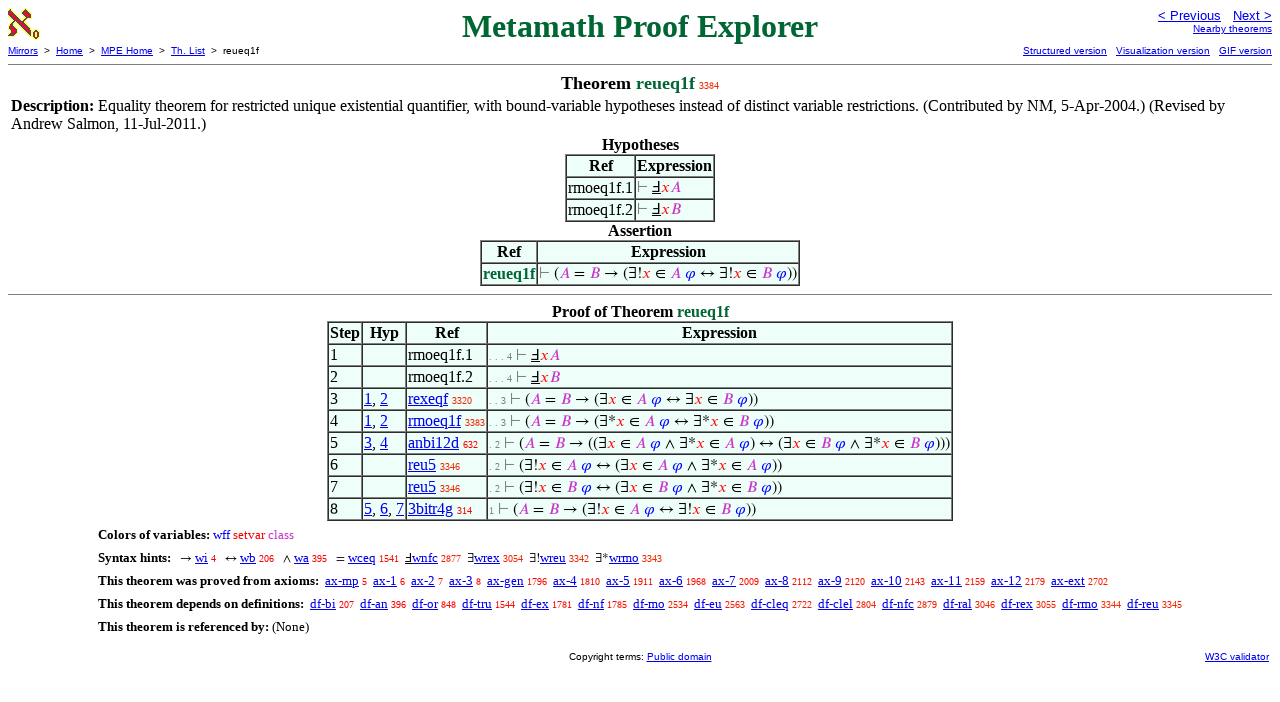

--- FILE ---
content_type: text/html
request_url: https://us.metamath.org/mpeuni/reueq1f.html
body_size: 3615
content:
<!DOCTYPE HTML PUBLIC "-//W3C//DTD HTML 4.01 Transitional//EN"
    "http://www.w3.org/TR/html4/loose.dtd">
<HTML LANG="EN-US">
<HEAD>
<META HTTP-EQUIV="Content-Type" CONTENT="text/html; charset=iso-8859-1">
<META NAME="viewport" CONTENT="width=device-width, initial-scale=1.0">
<STYLE TYPE="text/css">
<!--
img { margin-bottom: -4px }
.r { font-family: "Arial Narrow";
     font-size: x-small;
   }
.i { font-family: "Arial Narrow";
     font-size: x-small;
     color: gray;
   }
-->
</STYLE>
<STYLE TYPE="text/css">
<!--
  .setvar { color: red; }
  .wff { color: blue; }
  .class { color: #C3C; }
  .symvar { border-bottom:1px dotted;color:#C3C}
  .typecode { color: gray }
  .hidden { color: gray }
  @font-face {
    font-family: XITSMath-Regular;
    src: url(xits-math.woff);
  }
  .math { font-family: XITSMath-Regular }
-->
</STYLE>
<LINK href="mmset.css" title="mmset"
    rel="stylesheet" type="text/css">
<LINK href="mmsetalt.css" title="mmsetalt"
    rel="alternate stylesheet" type="text/css">
<TITLE>reueq1f - Metamath Proof Explorer</TITLE>
<LINK REL="shortcut icon" HREF="favicon.ico" TYPE="image/x-icon">
</HEAD>
<BODY BGCOLOR="#FFFFFF">
<TABLE BORDER=0 CELLSPACING=0 CELLPADDING=0 WIDTH="100%">
  <TR>
    <TD ALIGN=LEFT VALIGN=TOP WIDTH="25%"><A HREF=
    "mmset.html"><IMG SRC="mm.gif"
      BORDER=0
      ALT="MPE Home"
      TITLE="MPE Home"
      HEIGHT=32 WIDTH=32 ALIGN=TOP STYLE="margin-bottom:0px"></A>
    </TD>
    <TD ALIGN=CENTER COLSPAN=2 VALIGN=TOP><FONT SIZE="+3" COLOR="#006633"><B>
Metamath Proof Explorer
      </B></FONT></TD>
    <TD ALIGN=RIGHT VALIGN=TOP WIDTH="25%">
      <FONT SIZE=-1 FACE=sans-serif>
      <A HREF="rmoeq1f.html">
      &lt; Previous</A>&nbsp;&nbsp;
      <A HREF="cbvreu.html">Next &gt;</A>
      </FONT><FONT FACE=sans-serif SIZE=-2>
      <BR><A HREF="mmtheorems34.html#reueq1f">Nearby theorems</A>
      </FONT>
    </TD>
  </TR>
  <TR>
    <TD COLSPAN=2 ALIGN=LEFT VALIGN=TOP><FONT SIZE=-2
      FACE=sans-serif>
      <A HREF="../mm.html">Mirrors</A>&nbsp; &gt;
      &nbsp;<A HREF="../index.html">Home</A>&nbsp; &gt;
      &nbsp;<A HREF="mmset.html">MPE Home</A>&nbsp; &gt;
      &nbsp;<A HREF="mmtheorems.html">Th. List</A>&nbsp; &gt;
      &nbsp;reueq1f
      </FONT>
    </TD>
    <TD COLSPAN=2 ALIGN=RIGHT VALIGN=TOP>
      <FONT SIZE=-2 FACE=sans-serif>
<A HREF="http://metamath.tirix.org/mpests/reueq1f.html">Structured
version</A>&nbsp;&nbsp; <A
HREF="https://expln.github.io/metamath/asrt/reueq1f.html">Visualization
version</A>&nbsp;&nbsp; 
      <A HREF="../mpegif/reueq1f.html">GIF version</A>
      </FONT>
    </TD>
  </TR>
</TABLE>
<HR NOSHADE SIZE=1>
<CENTER><B><FONT SIZE="+1">Theorem <FONT
COLOR="#006633">reueq1f</FONT></FONT></B>&nbsp;<SPAN CLASS=r
STYLE="color:#EE2800">3384</SPAN></CENTER>
<CENTER><TABLE><TR><TD ALIGN=LEFT><B>Description: </B>Equality theorem for
restricted unique existential quantifier, with
       bound-variable hypotheses instead of distinct variable restrictions.
       (Contributed by NM, 5-Apr-2004.)  (Revised by Andrew Salmon,
       11-Jul-2011.)</TD></TR></TABLE></CENTER>

<CENTER><TABLE BORDER CELLSPACING=0 BGCOLOR="#EEFFFA"
SUMMARY="Hypotheses">
<CAPTION><B>Hypotheses</B></CAPTION>
<TR><TH>Ref
</TH><TH>Expression</TH></TR>
<TR ALIGN=LEFT><TD>rmoeq1f.1</TD><TD>
<SPAN CLASS=math><SPAN CLASS=hidden STYLE="color:gray">&#8866;
</SPAN><U>&#8498;</U><SPAN CLASS=setvar STYLE="color:red">&#x1D465;</SPAN><SPAN
CLASS=class STYLE="color:#C3C">&#x1D434;</SPAN></SPAN></TD></TR>
<TR ALIGN=LEFT><TD>rmoeq1f.2</TD><TD>
<SPAN CLASS=math><SPAN CLASS=hidden STYLE="color:gray">&#8866;
</SPAN><U>&#8498;</U><SPAN CLASS=setvar STYLE="color:red">&#x1D465;</SPAN><SPAN
CLASS=class STYLE="color:#C3C">&#x1D435;</SPAN></SPAN></TD></TR>
</TABLE></CENTER>
<CENTER><TABLE BORDER CELLSPACING=0 BGCOLOR="#EEFFFA"
SUMMARY="Assertion">
<CAPTION><B>Assertion</B></CAPTION>
<TR><TH>Ref
</TH><TH>Expression</TH></TR>
<TR ALIGN=LEFT><TD><FONT COLOR="#006633"><B>reueq1f</B></FONT></TD><TD>
<SPAN CLASS=math><SPAN CLASS=hidden STYLE="color:gray">&#8866; </SPAN>(<SPAN
CLASS=class STYLE="color:#C3C">&#x1D434;</SPAN> = <SPAN CLASS=class
STYLE="color:#C3C">&#x1D435;</SPAN> &rarr; (&exist;!<SPAN CLASS=setvar
STYLE="color:red">&#x1D465;</SPAN> &isin; <SPAN CLASS=class
STYLE="color:#C3C">&#x1D434;</SPAN> <SPAN CLASS=wff
STYLE="color:blue">&#x1D711;</SPAN> &harr; &exist;!<SPAN CLASS=setvar
STYLE="color:red">&#x1D465;</SPAN> &isin; <SPAN CLASS=class
STYLE="color:#C3C">&#x1D435;</SPAN> <SPAN CLASS=wff
STYLE="color:blue">&#x1D711;</SPAN>))</SPAN></TD></TR>
</TABLE></CENTER>


<HR NOSHADE SIZE=1>
<CENTER><TABLE BORDER CELLSPACING=0 BGCOLOR="#EEFFFA"
SUMMARY="Proof of theorem">
<CAPTION><B>Proof of Theorem <FONT
   COLOR="#006633">reueq1f</FONT></B></CAPTION>
<TR><TH>Step</TH><TH>Hyp</TH><TH>Ref
</TH><TH>Expression</TH></TR>
<TR ALIGN=LEFT><TD>1</TD><TD>&nbsp;</TD><TD>rmoeq1f.1</TD><TD><A NAME="1"></A>
<SPAN CLASS=i>. . . 4</SPAN>
<SPAN CLASS=math><SPAN CLASS=hidden STYLE="color:gray">&#8866;
</SPAN><U>&#8498;</U><SPAN CLASS=setvar STYLE="color:red">&#x1D465;</SPAN><SPAN
CLASS=class STYLE="color:#C3C">&#x1D434;</SPAN></SPAN></TD></TR>
<TR ALIGN=LEFT><TD>2</TD><TD>&nbsp;</TD><TD>rmoeq1f.2</TD><TD><A NAME="2"></A>
<SPAN CLASS=i>. . . 4</SPAN>
<SPAN CLASS=math><SPAN CLASS=hidden STYLE="color:gray">&#8866;
</SPAN><U>&#8498;</U><SPAN CLASS=setvar STYLE="color:red">&#x1D465;</SPAN><SPAN
CLASS=class STYLE="color:#C3C">&#x1D435;</SPAN></SPAN></TD></TR>
<TR ALIGN=LEFT><TD>3</TD><TD><A HREF="#1">1</A>, <A HREF="#2">2</A></TD><TD><A
HREF="rexeqf.html"
TITLE="Equality theorem for restricted existential quantifier, with bound-variable...">rexeqf</A>&nbsp;<SPAN
CLASS=r STYLE="color:#EF2700">3320</SPAN></TD><TD><A NAME="3"></A>
<SPAN CLASS=i>. . 3</SPAN>
<SPAN CLASS=math><SPAN CLASS=hidden STYLE="color:gray">&#8866; </SPAN>(<SPAN
CLASS=class STYLE="color:#C3C">&#x1D434;</SPAN> = <SPAN CLASS=class
STYLE="color:#C3C">&#x1D435;</SPAN> &rarr; (&exist;<SPAN CLASS=setvar
STYLE="color:red">&#x1D465;</SPAN> &isin; <SPAN CLASS=class
STYLE="color:#C3C">&#x1D434;</SPAN> <SPAN CLASS=wff
STYLE="color:blue">&#x1D711;</SPAN> &harr; &exist;<SPAN CLASS=setvar
STYLE="color:red">&#x1D465;</SPAN> &isin; <SPAN CLASS=class
STYLE="color:#C3C">&#x1D435;</SPAN> <SPAN CLASS=wff
STYLE="color:blue">&#x1D711;</SPAN>))</SPAN></TD></TR>
<TR ALIGN=LEFT><TD>4</TD><TD><A HREF="#1">1</A>, <A HREF="#2">2</A></TD><TD><A
HREF="rmoeq1f.html"
TITLE="Equality theorem for restricted at-most-one quantifier, with bound-variable...">rmoeq1f</A>&nbsp;<SPAN
CLASS=r STYLE="color:#EE2800">3383</SPAN></TD><TD><A NAME="4"></A>
<SPAN CLASS=i>. . 3</SPAN>
<SPAN CLASS=math><SPAN CLASS=hidden STYLE="color:gray">&#8866; </SPAN>(<SPAN
CLASS=class STYLE="color:#C3C">&#x1D434;</SPAN> = <SPAN CLASS=class
STYLE="color:#C3C">&#x1D435;</SPAN> &rarr; (&exist;*<SPAN CLASS=setvar
STYLE="color:red">&#x1D465;</SPAN> &isin; <SPAN CLASS=class
STYLE="color:#C3C">&#x1D434;</SPAN> <SPAN CLASS=wff
STYLE="color:blue">&#x1D711;</SPAN> &harr; &exist;*<SPAN CLASS=setvar
STYLE="color:red">&#x1D465;</SPAN> &isin; <SPAN CLASS=class
STYLE="color:#C3C">&#x1D435;</SPAN> <SPAN CLASS=wff
STYLE="color:blue">&#x1D711;</SPAN>))</SPAN></TD></TR>
<TR ALIGN=LEFT><TD>5</TD><TD><A HREF="#3">3</A>, <A HREF="#4">4</A></TD><TD><A
HREF="anbi12d.html"
TITLE="Deduction joining two equivalences to form equivalence of conjunctions. (Contributed...">anbi12d</A>&nbsp;<SPAN
CLASS=r STYLE="color:#F90400">632</SPAN></TD><TD><A NAME="5"></A>
<SPAN CLASS=i>. 2</SPAN>
<SPAN CLASS=math><SPAN CLASS=hidden STYLE="color:gray">&#8866; </SPAN>(<SPAN
CLASS=class STYLE="color:#C3C">&#x1D434;</SPAN> = <SPAN CLASS=class
STYLE="color:#C3C">&#x1D435;</SPAN> &rarr; ((&exist;<SPAN CLASS=setvar
STYLE="color:red">&#x1D465;</SPAN> &isin; <SPAN CLASS=class
STYLE="color:#C3C">&#x1D434;</SPAN> <SPAN CLASS=wff
STYLE="color:blue">&#x1D711;</SPAN> &and; &exist;*<SPAN CLASS=setvar
STYLE="color:red">&#x1D465;</SPAN> &isin; <SPAN CLASS=class
STYLE="color:#C3C">&#x1D434;</SPAN> <SPAN CLASS=wff
STYLE="color:blue">&#x1D711;</SPAN>) &harr; (&exist;<SPAN CLASS=setvar
STYLE="color:red">&#x1D465;</SPAN> &isin; <SPAN CLASS=class
STYLE="color:#C3C">&#x1D435;</SPAN> <SPAN CLASS=wff
STYLE="color:blue">&#x1D711;</SPAN> &and; &exist;*<SPAN CLASS=setvar
STYLE="color:red">&#x1D465;</SPAN> &isin; <SPAN CLASS=class
STYLE="color:#C3C">&#x1D435;</SPAN> <SPAN CLASS=wff
STYLE="color:blue">&#x1D711;</SPAN>)))</SPAN></TD></TR>
<TR ALIGN=LEFT><TD>6</TD><TD>&nbsp;</TD><TD><A HREF="reu5.html"
TITLE="Restricted uniqueness in terms of 'at most one'. (Contributed by NM, 23-May-1999.)...">reu5</A>&nbsp;<SPAN
CLASS=r STYLE="color:#EF2800">3346</SPAN></TD><TD><A NAME="6"></A>
<SPAN CLASS=i>. 2</SPAN>
<SPAN CLASS=math><SPAN CLASS=hidden STYLE="color:gray">&#8866;
</SPAN>(&exist;!<SPAN CLASS=setvar STYLE="color:red">&#x1D465;</SPAN> &isin;
<SPAN CLASS=class STYLE="color:#C3C">&#x1D434;</SPAN> <SPAN CLASS=wff
STYLE="color:blue">&#x1D711;</SPAN> &harr; (&exist;<SPAN CLASS=setvar
STYLE="color:red">&#x1D465;</SPAN> &isin; <SPAN CLASS=class
STYLE="color:#C3C">&#x1D434;</SPAN> <SPAN CLASS=wff
STYLE="color:blue">&#x1D711;</SPAN> &and; &exist;*<SPAN CLASS=setvar
STYLE="color:red">&#x1D465;</SPAN> &isin; <SPAN CLASS=class
STYLE="color:#C3C">&#x1D434;</SPAN> <SPAN CLASS=wff
STYLE="color:blue">&#x1D711;</SPAN>))</SPAN></TD></TR>
<TR ALIGN=LEFT><TD>7</TD><TD>&nbsp;</TD><TD><A HREF="reu5.html"
TITLE="Restricted uniqueness in terms of 'at most one'. (Contributed by NM, 23-May-1999.)...">reu5</A>&nbsp;<SPAN
CLASS=r STYLE="color:#EF2800">3346</SPAN></TD><TD><A NAME="7"></A>
<SPAN CLASS=i>. 2</SPAN>
<SPAN CLASS=math><SPAN CLASS=hidden STYLE="color:gray">&#8866;
</SPAN>(&exist;!<SPAN CLASS=setvar STYLE="color:red">&#x1D465;</SPAN> &isin;
<SPAN CLASS=class STYLE="color:#C3C">&#x1D435;</SPAN> <SPAN CLASS=wff
STYLE="color:blue">&#x1D711;</SPAN> &harr; (&exist;<SPAN CLASS=setvar
STYLE="color:red">&#x1D465;</SPAN> &isin; <SPAN CLASS=class
STYLE="color:#C3C">&#x1D435;</SPAN> <SPAN CLASS=wff
STYLE="color:blue">&#x1D711;</SPAN> &and; &exist;*<SPAN CLASS=setvar
STYLE="color:red">&#x1D465;</SPAN> &isin; <SPAN CLASS=class
STYLE="color:#C3C">&#x1D435;</SPAN> <SPAN CLASS=wff
STYLE="color:blue">&#x1D711;</SPAN>))</SPAN></TD></TR>
<TR ALIGN=LEFT><TD>8</TD><TD><A HREF="#5">5</A>, <A HREF="#6">6</A>, <A
HREF="#7">7</A></TD><TD><A HREF="3bitr4g.html"
TITLE="More general version of ~ 3bitr4i . Useful for converting definitions in a formula....">3bitr4g</A>&nbsp;<SPAN
CLASS=r STYLE="color:#FA0200">314</SPAN></TD><TD><A NAME="8"></A>
<SPAN CLASS=i>1</SPAN>
<SPAN CLASS=math><SPAN CLASS=hidden STYLE="color:gray">&#8866; </SPAN>(<SPAN
CLASS=class STYLE="color:#C3C">&#x1D434;</SPAN> = <SPAN CLASS=class
STYLE="color:#C3C">&#x1D435;</SPAN> &rarr; (&exist;!<SPAN CLASS=setvar
STYLE="color:red">&#x1D465;</SPAN> &isin; <SPAN CLASS=class
STYLE="color:#C3C">&#x1D434;</SPAN> <SPAN CLASS=wff
STYLE="color:blue">&#x1D711;</SPAN> &harr; &exist;!<SPAN CLASS=setvar
STYLE="color:red">&#x1D465;</SPAN> &isin; <SPAN CLASS=class
STYLE="color:#C3C">&#x1D435;</SPAN> <SPAN CLASS=wff
STYLE="color:blue">&#x1D711;</SPAN>))</SPAN></TD></TR>
</TABLE></CENTER>
<CENTER><TABLE CELLSPACING=5><TR><TD ALIGN=LEFT><FONT SIZE=-1><B>Colors of
variables:</B>  <SPAN CLASS=wff STYLE="color:blue;font-style:normal">wff</SPAN>
<SPAN CLASS=setvar STYLE="color:red;font-style:normal">setvar</SPAN> <SPAN
CLASS=class STYLE="color:#C3C;font-style:normal">class</SPAN></FONT></TD></TR>
<TR><TD ALIGN=LEFT><FONT SIZE=-1><B>Syntax hints:</B>  &nbsp;<SPAN CLASS=math>
&rarr; </SPAN><A HREF="wi.html">wi</A>&nbsp;<SPAN CLASS=r
STYLE="color:#FA0000">4</SPAN> &nbsp;<SPAN CLASS=math> &harr; </SPAN><A
HREF="wb.html">wb</A>&nbsp;<SPAN CLASS=r STYLE="color:#FA0100">206</SPAN>
&nbsp;<SPAN CLASS=math> &and; </SPAN><A HREF="wa.html">wa</A>&nbsp;<SPAN
CLASS=r STYLE="color:#FA0200">395</SPAN> &nbsp;<SPAN CLASS=math> = </SPAN><A
HREF="wceq.html">wceq</A>&nbsp;<SPAN CLASS=r STYLE="color:#F70A00">1541</SPAN>
&nbsp;<SPAN CLASS=math><U>&#8498;</U></SPAN><A
HREF="wnfc.html">wnfc</A>&nbsp;<SPAN CLASS=r STYLE="color:#F11F00">2877</SPAN>
&nbsp;<SPAN CLASS=math>&exist;</SPAN><A HREF="wrex.html">wrex</A>&nbsp;<SPAN
CLASS=r STYLE="color:#F02200">3054</SPAN> &nbsp;<SPAN
CLASS=math>&exist;!</SPAN><A HREF="wreu.html">wreu</A>&nbsp;<SPAN CLASS=r
STYLE="color:#EF2800">3342</SPAN> &nbsp;<SPAN CLASS=math>&exist;*</SPAN><A
HREF="wrmo.html">wrmo</A>&nbsp;<SPAN CLASS=r
STYLE="color:#EF2800">3343</SPAN></FONT></TD></TR>
<TR><TD ALIGN=LEFT><FONT SIZE=-1><B>This theorem was proved from axioms:</B>
&nbsp;<A HREF="ax-mp.html">ax-mp</A>&nbsp;<SPAN CLASS=r
STYLE="color:#FA0000">5</SPAN> &nbsp;<A HREF="ax-1.html">ax-1</A>&nbsp;<SPAN
CLASS=r STYLE="color:#FA0000">6</SPAN> &nbsp;<A
HREF="ax-2.html">ax-2</A>&nbsp;<SPAN CLASS=r STYLE="color:#FA0000">7</SPAN>
&nbsp;<A HREF="ax-3.html">ax-3</A>&nbsp;<SPAN CLASS=r
STYLE="color:#FA0000">8</SPAN> &nbsp;<A
HREF="ax-gen.html">ax-gen</A>&nbsp;<SPAN CLASS=r
STYLE="color:#F60C00">1796</SPAN> &nbsp;<A HREF="ax-4.html">ax-4</A>&nbsp;<SPAN
CLASS=r STYLE="color:#F60C00">1810</SPAN> &nbsp;<A
HREF="ax-5.html">ax-5</A>&nbsp;<SPAN CLASS=r STYLE="color:#F60E00">1911</SPAN>
&nbsp;<A HREF="ax-6.html">ax-6</A>&nbsp;<SPAN CLASS=r
STYLE="color:#F60F00">1968</SPAN> &nbsp;<A HREF="ax-7.html">ax-7</A>&nbsp;<SPAN
CLASS=r STYLE="color:#F51000">2009</SPAN> &nbsp;<A
HREF="ax-8.html">ax-8</A>&nbsp;<SPAN CLASS=r STYLE="color:#F51100">2112</SPAN>
&nbsp;<A HREF="ax-9.html">ax-9</A>&nbsp;<SPAN CLASS=r
STYLE="color:#F51200">2120</SPAN> &nbsp;<A
HREF="ax-10.html">ax-10</A>&nbsp;<SPAN CLASS=r
STYLE="color:#F51200">2143</SPAN> &nbsp;<A
HREF="ax-11.html">ax-11</A>&nbsp;<SPAN CLASS=r
STYLE="color:#F51200">2159</SPAN> &nbsp;<A
HREF="ax-12.html">ax-12</A>&nbsp;<SPAN CLASS=r
STYLE="color:#F41300">2179</SPAN> &nbsp;<A
HREF="ax-ext.html">ax-ext</A>&nbsp;<SPAN CLASS=r
STYLE="color:#F21C00">2702</SPAN></FONT></TD></TR>
<TR><TD ALIGN=LEFT><FONT SIZE=-1><B>This theorem depends on definitions:</B>
&nbsp;<A HREF="df-bi.html">df-bi</A>&nbsp;<SPAN CLASS=r
STYLE="color:#FA0100">207</SPAN> &nbsp;<A
HREF="df-an.html">df-an</A>&nbsp;<SPAN CLASS=r STYLE="color:#FA0200">396</SPAN>
&nbsp;<A HREF="df-or.html">df-or</A>&nbsp;<SPAN CLASS=r
STYLE="color:#F90500">848</SPAN> &nbsp;<A
HREF="df-tru.html">df-tru</A>&nbsp;<SPAN CLASS=r
STYLE="color:#F70A00">1544</SPAN> &nbsp;<A
HREF="df-ex.html">df-ex</A>&nbsp;<SPAN CLASS=r
STYLE="color:#F60C00">1781</SPAN> &nbsp;<A
HREF="df-nf.html">df-nf</A>&nbsp;<SPAN CLASS=r
STYLE="color:#F60C00">1785</SPAN> &nbsp;<A
HREF="df-mo.html">df-mo</A>&nbsp;<SPAN CLASS=r
STYLE="color:#F31900">2534</SPAN> &nbsp;<A
HREF="df-eu.html">df-eu</A>&nbsp;<SPAN CLASS=r
STYLE="color:#F31A00">2563</SPAN> &nbsp;<A
HREF="df-cleq.html">df-cleq</A>&nbsp;<SPAN CLASS=r
STYLE="color:#F21C00">2722</SPAN> &nbsp;<A
HREF="df-clel.html">df-clel</A>&nbsp;<SPAN CLASS=r
STYLE="color:#F11E00">2804</SPAN> &nbsp;<A
HREF="df-nfc.html">df-nfc</A>&nbsp;<SPAN CLASS=r
STYLE="color:#F11F00">2879</SPAN> &nbsp;<A
HREF="df-ral.html">df-ral</A>&nbsp;<SPAN CLASS=r
STYLE="color:#F02200">3046</SPAN> &nbsp;<A
HREF="df-rex.html">df-rex</A>&nbsp;<SPAN CLASS=r
STYLE="color:#F02200">3055</SPAN> &nbsp;<A
HREF="df-rmo.html">df-rmo</A>&nbsp;<SPAN CLASS=r
STYLE="color:#EF2800">3344</SPAN> &nbsp;<A
HREF="df-reu.html">df-reu</A>&nbsp;<SPAN CLASS=r
STYLE="color:#EF2800">3345</SPAN></FONT></TD></TR>
<TR><TD ALIGN=LEFT><FONT SIZE=-1><B>This theorem is referenced by:</B>
(None)</FONT></TD></TR>
</TABLE></CENTER>
<TABLE BORDER=0 WIDTH="100%">
<TR><TD WIDTH="25%">&nbsp;</TD>
<TD ALIGN=CENTER VALIGN=BOTTOM>
<FONT SIZE=-2 FACE=sans-serif>
Copyright terms:
<A HREF="../copyright.html#pd">Public domain</A>
</FONT></TD><TD ALIGN=RIGHT VALIGN=BOTTOM WIDTH="25%">
<FONT SIZE=-2 FACE=sans-serif>
<A HREF="http://validator.w3.org/check?uri=referer">
W3C validator</A>
</FONT></TD></TR></TABLE>
</BODY></HTML>
